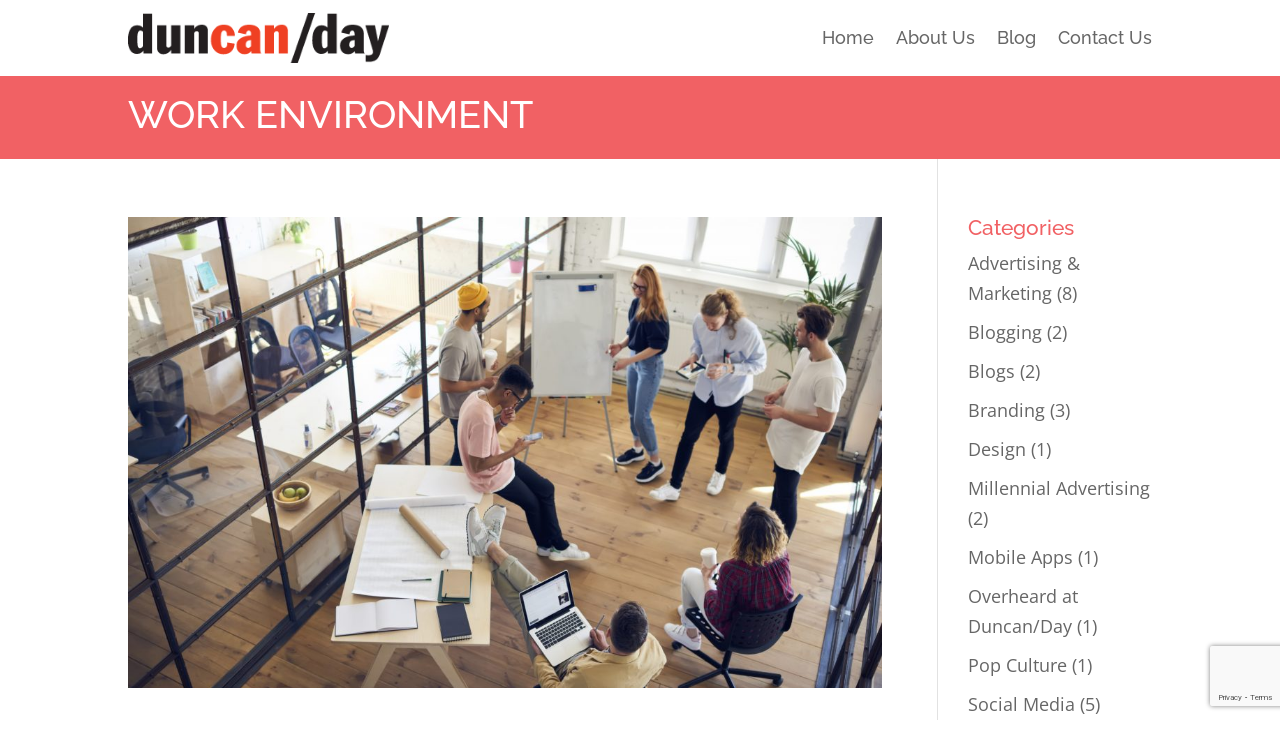

--- FILE ---
content_type: text/html; charset=utf-8
request_url: https://www.google.com/recaptcha/api2/anchor?ar=1&k=6LeIkc0ZAAAAAN966c3rWnFELXPB2H_arfLVWzcr&co=aHR0cHM6Ly93d3cuZHVuY2FuZGF5LmNvbTo0NDM.&hl=en&v=7gg7H51Q-naNfhmCP3_R47ho&size=invisible&anchor-ms=20000&execute-ms=15000&cb=gkr95krkvr1b
body_size: 48143
content:
<!DOCTYPE HTML><html dir="ltr" lang="en"><head><meta http-equiv="Content-Type" content="text/html; charset=UTF-8">
<meta http-equiv="X-UA-Compatible" content="IE=edge">
<title>reCAPTCHA</title>
<style type="text/css">
/* cyrillic-ext */
@font-face {
  font-family: 'Roboto';
  font-style: normal;
  font-weight: 400;
  font-stretch: 100%;
  src: url(//fonts.gstatic.com/s/roboto/v48/KFO7CnqEu92Fr1ME7kSn66aGLdTylUAMa3GUBHMdazTgWw.woff2) format('woff2');
  unicode-range: U+0460-052F, U+1C80-1C8A, U+20B4, U+2DE0-2DFF, U+A640-A69F, U+FE2E-FE2F;
}
/* cyrillic */
@font-face {
  font-family: 'Roboto';
  font-style: normal;
  font-weight: 400;
  font-stretch: 100%;
  src: url(//fonts.gstatic.com/s/roboto/v48/KFO7CnqEu92Fr1ME7kSn66aGLdTylUAMa3iUBHMdazTgWw.woff2) format('woff2');
  unicode-range: U+0301, U+0400-045F, U+0490-0491, U+04B0-04B1, U+2116;
}
/* greek-ext */
@font-face {
  font-family: 'Roboto';
  font-style: normal;
  font-weight: 400;
  font-stretch: 100%;
  src: url(//fonts.gstatic.com/s/roboto/v48/KFO7CnqEu92Fr1ME7kSn66aGLdTylUAMa3CUBHMdazTgWw.woff2) format('woff2');
  unicode-range: U+1F00-1FFF;
}
/* greek */
@font-face {
  font-family: 'Roboto';
  font-style: normal;
  font-weight: 400;
  font-stretch: 100%;
  src: url(//fonts.gstatic.com/s/roboto/v48/KFO7CnqEu92Fr1ME7kSn66aGLdTylUAMa3-UBHMdazTgWw.woff2) format('woff2');
  unicode-range: U+0370-0377, U+037A-037F, U+0384-038A, U+038C, U+038E-03A1, U+03A3-03FF;
}
/* math */
@font-face {
  font-family: 'Roboto';
  font-style: normal;
  font-weight: 400;
  font-stretch: 100%;
  src: url(//fonts.gstatic.com/s/roboto/v48/KFO7CnqEu92Fr1ME7kSn66aGLdTylUAMawCUBHMdazTgWw.woff2) format('woff2');
  unicode-range: U+0302-0303, U+0305, U+0307-0308, U+0310, U+0312, U+0315, U+031A, U+0326-0327, U+032C, U+032F-0330, U+0332-0333, U+0338, U+033A, U+0346, U+034D, U+0391-03A1, U+03A3-03A9, U+03B1-03C9, U+03D1, U+03D5-03D6, U+03F0-03F1, U+03F4-03F5, U+2016-2017, U+2034-2038, U+203C, U+2040, U+2043, U+2047, U+2050, U+2057, U+205F, U+2070-2071, U+2074-208E, U+2090-209C, U+20D0-20DC, U+20E1, U+20E5-20EF, U+2100-2112, U+2114-2115, U+2117-2121, U+2123-214F, U+2190, U+2192, U+2194-21AE, U+21B0-21E5, U+21F1-21F2, U+21F4-2211, U+2213-2214, U+2216-22FF, U+2308-230B, U+2310, U+2319, U+231C-2321, U+2336-237A, U+237C, U+2395, U+239B-23B7, U+23D0, U+23DC-23E1, U+2474-2475, U+25AF, U+25B3, U+25B7, U+25BD, U+25C1, U+25CA, U+25CC, U+25FB, U+266D-266F, U+27C0-27FF, U+2900-2AFF, U+2B0E-2B11, U+2B30-2B4C, U+2BFE, U+3030, U+FF5B, U+FF5D, U+1D400-1D7FF, U+1EE00-1EEFF;
}
/* symbols */
@font-face {
  font-family: 'Roboto';
  font-style: normal;
  font-weight: 400;
  font-stretch: 100%;
  src: url(//fonts.gstatic.com/s/roboto/v48/KFO7CnqEu92Fr1ME7kSn66aGLdTylUAMaxKUBHMdazTgWw.woff2) format('woff2');
  unicode-range: U+0001-000C, U+000E-001F, U+007F-009F, U+20DD-20E0, U+20E2-20E4, U+2150-218F, U+2190, U+2192, U+2194-2199, U+21AF, U+21E6-21F0, U+21F3, U+2218-2219, U+2299, U+22C4-22C6, U+2300-243F, U+2440-244A, U+2460-24FF, U+25A0-27BF, U+2800-28FF, U+2921-2922, U+2981, U+29BF, U+29EB, U+2B00-2BFF, U+4DC0-4DFF, U+FFF9-FFFB, U+10140-1018E, U+10190-1019C, U+101A0, U+101D0-101FD, U+102E0-102FB, U+10E60-10E7E, U+1D2C0-1D2D3, U+1D2E0-1D37F, U+1F000-1F0FF, U+1F100-1F1AD, U+1F1E6-1F1FF, U+1F30D-1F30F, U+1F315, U+1F31C, U+1F31E, U+1F320-1F32C, U+1F336, U+1F378, U+1F37D, U+1F382, U+1F393-1F39F, U+1F3A7-1F3A8, U+1F3AC-1F3AF, U+1F3C2, U+1F3C4-1F3C6, U+1F3CA-1F3CE, U+1F3D4-1F3E0, U+1F3ED, U+1F3F1-1F3F3, U+1F3F5-1F3F7, U+1F408, U+1F415, U+1F41F, U+1F426, U+1F43F, U+1F441-1F442, U+1F444, U+1F446-1F449, U+1F44C-1F44E, U+1F453, U+1F46A, U+1F47D, U+1F4A3, U+1F4B0, U+1F4B3, U+1F4B9, U+1F4BB, U+1F4BF, U+1F4C8-1F4CB, U+1F4D6, U+1F4DA, U+1F4DF, U+1F4E3-1F4E6, U+1F4EA-1F4ED, U+1F4F7, U+1F4F9-1F4FB, U+1F4FD-1F4FE, U+1F503, U+1F507-1F50B, U+1F50D, U+1F512-1F513, U+1F53E-1F54A, U+1F54F-1F5FA, U+1F610, U+1F650-1F67F, U+1F687, U+1F68D, U+1F691, U+1F694, U+1F698, U+1F6AD, U+1F6B2, U+1F6B9-1F6BA, U+1F6BC, U+1F6C6-1F6CF, U+1F6D3-1F6D7, U+1F6E0-1F6EA, U+1F6F0-1F6F3, U+1F6F7-1F6FC, U+1F700-1F7FF, U+1F800-1F80B, U+1F810-1F847, U+1F850-1F859, U+1F860-1F887, U+1F890-1F8AD, U+1F8B0-1F8BB, U+1F8C0-1F8C1, U+1F900-1F90B, U+1F93B, U+1F946, U+1F984, U+1F996, U+1F9E9, U+1FA00-1FA6F, U+1FA70-1FA7C, U+1FA80-1FA89, U+1FA8F-1FAC6, U+1FACE-1FADC, U+1FADF-1FAE9, U+1FAF0-1FAF8, U+1FB00-1FBFF;
}
/* vietnamese */
@font-face {
  font-family: 'Roboto';
  font-style: normal;
  font-weight: 400;
  font-stretch: 100%;
  src: url(//fonts.gstatic.com/s/roboto/v48/KFO7CnqEu92Fr1ME7kSn66aGLdTylUAMa3OUBHMdazTgWw.woff2) format('woff2');
  unicode-range: U+0102-0103, U+0110-0111, U+0128-0129, U+0168-0169, U+01A0-01A1, U+01AF-01B0, U+0300-0301, U+0303-0304, U+0308-0309, U+0323, U+0329, U+1EA0-1EF9, U+20AB;
}
/* latin-ext */
@font-face {
  font-family: 'Roboto';
  font-style: normal;
  font-weight: 400;
  font-stretch: 100%;
  src: url(//fonts.gstatic.com/s/roboto/v48/KFO7CnqEu92Fr1ME7kSn66aGLdTylUAMa3KUBHMdazTgWw.woff2) format('woff2');
  unicode-range: U+0100-02BA, U+02BD-02C5, U+02C7-02CC, U+02CE-02D7, U+02DD-02FF, U+0304, U+0308, U+0329, U+1D00-1DBF, U+1E00-1E9F, U+1EF2-1EFF, U+2020, U+20A0-20AB, U+20AD-20C0, U+2113, U+2C60-2C7F, U+A720-A7FF;
}
/* latin */
@font-face {
  font-family: 'Roboto';
  font-style: normal;
  font-weight: 400;
  font-stretch: 100%;
  src: url(//fonts.gstatic.com/s/roboto/v48/KFO7CnqEu92Fr1ME7kSn66aGLdTylUAMa3yUBHMdazQ.woff2) format('woff2');
  unicode-range: U+0000-00FF, U+0131, U+0152-0153, U+02BB-02BC, U+02C6, U+02DA, U+02DC, U+0304, U+0308, U+0329, U+2000-206F, U+20AC, U+2122, U+2191, U+2193, U+2212, U+2215, U+FEFF, U+FFFD;
}
/* cyrillic-ext */
@font-face {
  font-family: 'Roboto';
  font-style: normal;
  font-weight: 500;
  font-stretch: 100%;
  src: url(//fonts.gstatic.com/s/roboto/v48/KFO7CnqEu92Fr1ME7kSn66aGLdTylUAMa3GUBHMdazTgWw.woff2) format('woff2');
  unicode-range: U+0460-052F, U+1C80-1C8A, U+20B4, U+2DE0-2DFF, U+A640-A69F, U+FE2E-FE2F;
}
/* cyrillic */
@font-face {
  font-family: 'Roboto';
  font-style: normal;
  font-weight: 500;
  font-stretch: 100%;
  src: url(//fonts.gstatic.com/s/roboto/v48/KFO7CnqEu92Fr1ME7kSn66aGLdTylUAMa3iUBHMdazTgWw.woff2) format('woff2');
  unicode-range: U+0301, U+0400-045F, U+0490-0491, U+04B0-04B1, U+2116;
}
/* greek-ext */
@font-face {
  font-family: 'Roboto';
  font-style: normal;
  font-weight: 500;
  font-stretch: 100%;
  src: url(//fonts.gstatic.com/s/roboto/v48/KFO7CnqEu92Fr1ME7kSn66aGLdTylUAMa3CUBHMdazTgWw.woff2) format('woff2');
  unicode-range: U+1F00-1FFF;
}
/* greek */
@font-face {
  font-family: 'Roboto';
  font-style: normal;
  font-weight: 500;
  font-stretch: 100%;
  src: url(//fonts.gstatic.com/s/roboto/v48/KFO7CnqEu92Fr1ME7kSn66aGLdTylUAMa3-UBHMdazTgWw.woff2) format('woff2');
  unicode-range: U+0370-0377, U+037A-037F, U+0384-038A, U+038C, U+038E-03A1, U+03A3-03FF;
}
/* math */
@font-face {
  font-family: 'Roboto';
  font-style: normal;
  font-weight: 500;
  font-stretch: 100%;
  src: url(//fonts.gstatic.com/s/roboto/v48/KFO7CnqEu92Fr1ME7kSn66aGLdTylUAMawCUBHMdazTgWw.woff2) format('woff2');
  unicode-range: U+0302-0303, U+0305, U+0307-0308, U+0310, U+0312, U+0315, U+031A, U+0326-0327, U+032C, U+032F-0330, U+0332-0333, U+0338, U+033A, U+0346, U+034D, U+0391-03A1, U+03A3-03A9, U+03B1-03C9, U+03D1, U+03D5-03D6, U+03F0-03F1, U+03F4-03F5, U+2016-2017, U+2034-2038, U+203C, U+2040, U+2043, U+2047, U+2050, U+2057, U+205F, U+2070-2071, U+2074-208E, U+2090-209C, U+20D0-20DC, U+20E1, U+20E5-20EF, U+2100-2112, U+2114-2115, U+2117-2121, U+2123-214F, U+2190, U+2192, U+2194-21AE, U+21B0-21E5, U+21F1-21F2, U+21F4-2211, U+2213-2214, U+2216-22FF, U+2308-230B, U+2310, U+2319, U+231C-2321, U+2336-237A, U+237C, U+2395, U+239B-23B7, U+23D0, U+23DC-23E1, U+2474-2475, U+25AF, U+25B3, U+25B7, U+25BD, U+25C1, U+25CA, U+25CC, U+25FB, U+266D-266F, U+27C0-27FF, U+2900-2AFF, U+2B0E-2B11, U+2B30-2B4C, U+2BFE, U+3030, U+FF5B, U+FF5D, U+1D400-1D7FF, U+1EE00-1EEFF;
}
/* symbols */
@font-face {
  font-family: 'Roboto';
  font-style: normal;
  font-weight: 500;
  font-stretch: 100%;
  src: url(//fonts.gstatic.com/s/roboto/v48/KFO7CnqEu92Fr1ME7kSn66aGLdTylUAMaxKUBHMdazTgWw.woff2) format('woff2');
  unicode-range: U+0001-000C, U+000E-001F, U+007F-009F, U+20DD-20E0, U+20E2-20E4, U+2150-218F, U+2190, U+2192, U+2194-2199, U+21AF, U+21E6-21F0, U+21F3, U+2218-2219, U+2299, U+22C4-22C6, U+2300-243F, U+2440-244A, U+2460-24FF, U+25A0-27BF, U+2800-28FF, U+2921-2922, U+2981, U+29BF, U+29EB, U+2B00-2BFF, U+4DC0-4DFF, U+FFF9-FFFB, U+10140-1018E, U+10190-1019C, U+101A0, U+101D0-101FD, U+102E0-102FB, U+10E60-10E7E, U+1D2C0-1D2D3, U+1D2E0-1D37F, U+1F000-1F0FF, U+1F100-1F1AD, U+1F1E6-1F1FF, U+1F30D-1F30F, U+1F315, U+1F31C, U+1F31E, U+1F320-1F32C, U+1F336, U+1F378, U+1F37D, U+1F382, U+1F393-1F39F, U+1F3A7-1F3A8, U+1F3AC-1F3AF, U+1F3C2, U+1F3C4-1F3C6, U+1F3CA-1F3CE, U+1F3D4-1F3E0, U+1F3ED, U+1F3F1-1F3F3, U+1F3F5-1F3F7, U+1F408, U+1F415, U+1F41F, U+1F426, U+1F43F, U+1F441-1F442, U+1F444, U+1F446-1F449, U+1F44C-1F44E, U+1F453, U+1F46A, U+1F47D, U+1F4A3, U+1F4B0, U+1F4B3, U+1F4B9, U+1F4BB, U+1F4BF, U+1F4C8-1F4CB, U+1F4D6, U+1F4DA, U+1F4DF, U+1F4E3-1F4E6, U+1F4EA-1F4ED, U+1F4F7, U+1F4F9-1F4FB, U+1F4FD-1F4FE, U+1F503, U+1F507-1F50B, U+1F50D, U+1F512-1F513, U+1F53E-1F54A, U+1F54F-1F5FA, U+1F610, U+1F650-1F67F, U+1F687, U+1F68D, U+1F691, U+1F694, U+1F698, U+1F6AD, U+1F6B2, U+1F6B9-1F6BA, U+1F6BC, U+1F6C6-1F6CF, U+1F6D3-1F6D7, U+1F6E0-1F6EA, U+1F6F0-1F6F3, U+1F6F7-1F6FC, U+1F700-1F7FF, U+1F800-1F80B, U+1F810-1F847, U+1F850-1F859, U+1F860-1F887, U+1F890-1F8AD, U+1F8B0-1F8BB, U+1F8C0-1F8C1, U+1F900-1F90B, U+1F93B, U+1F946, U+1F984, U+1F996, U+1F9E9, U+1FA00-1FA6F, U+1FA70-1FA7C, U+1FA80-1FA89, U+1FA8F-1FAC6, U+1FACE-1FADC, U+1FADF-1FAE9, U+1FAF0-1FAF8, U+1FB00-1FBFF;
}
/* vietnamese */
@font-face {
  font-family: 'Roboto';
  font-style: normal;
  font-weight: 500;
  font-stretch: 100%;
  src: url(//fonts.gstatic.com/s/roboto/v48/KFO7CnqEu92Fr1ME7kSn66aGLdTylUAMa3OUBHMdazTgWw.woff2) format('woff2');
  unicode-range: U+0102-0103, U+0110-0111, U+0128-0129, U+0168-0169, U+01A0-01A1, U+01AF-01B0, U+0300-0301, U+0303-0304, U+0308-0309, U+0323, U+0329, U+1EA0-1EF9, U+20AB;
}
/* latin-ext */
@font-face {
  font-family: 'Roboto';
  font-style: normal;
  font-weight: 500;
  font-stretch: 100%;
  src: url(//fonts.gstatic.com/s/roboto/v48/KFO7CnqEu92Fr1ME7kSn66aGLdTylUAMa3KUBHMdazTgWw.woff2) format('woff2');
  unicode-range: U+0100-02BA, U+02BD-02C5, U+02C7-02CC, U+02CE-02D7, U+02DD-02FF, U+0304, U+0308, U+0329, U+1D00-1DBF, U+1E00-1E9F, U+1EF2-1EFF, U+2020, U+20A0-20AB, U+20AD-20C0, U+2113, U+2C60-2C7F, U+A720-A7FF;
}
/* latin */
@font-face {
  font-family: 'Roboto';
  font-style: normal;
  font-weight: 500;
  font-stretch: 100%;
  src: url(//fonts.gstatic.com/s/roboto/v48/KFO7CnqEu92Fr1ME7kSn66aGLdTylUAMa3yUBHMdazQ.woff2) format('woff2');
  unicode-range: U+0000-00FF, U+0131, U+0152-0153, U+02BB-02BC, U+02C6, U+02DA, U+02DC, U+0304, U+0308, U+0329, U+2000-206F, U+20AC, U+2122, U+2191, U+2193, U+2212, U+2215, U+FEFF, U+FFFD;
}
/* cyrillic-ext */
@font-face {
  font-family: 'Roboto';
  font-style: normal;
  font-weight: 900;
  font-stretch: 100%;
  src: url(//fonts.gstatic.com/s/roboto/v48/KFO7CnqEu92Fr1ME7kSn66aGLdTylUAMa3GUBHMdazTgWw.woff2) format('woff2');
  unicode-range: U+0460-052F, U+1C80-1C8A, U+20B4, U+2DE0-2DFF, U+A640-A69F, U+FE2E-FE2F;
}
/* cyrillic */
@font-face {
  font-family: 'Roboto';
  font-style: normal;
  font-weight: 900;
  font-stretch: 100%;
  src: url(//fonts.gstatic.com/s/roboto/v48/KFO7CnqEu92Fr1ME7kSn66aGLdTylUAMa3iUBHMdazTgWw.woff2) format('woff2');
  unicode-range: U+0301, U+0400-045F, U+0490-0491, U+04B0-04B1, U+2116;
}
/* greek-ext */
@font-face {
  font-family: 'Roboto';
  font-style: normal;
  font-weight: 900;
  font-stretch: 100%;
  src: url(//fonts.gstatic.com/s/roboto/v48/KFO7CnqEu92Fr1ME7kSn66aGLdTylUAMa3CUBHMdazTgWw.woff2) format('woff2');
  unicode-range: U+1F00-1FFF;
}
/* greek */
@font-face {
  font-family: 'Roboto';
  font-style: normal;
  font-weight: 900;
  font-stretch: 100%;
  src: url(//fonts.gstatic.com/s/roboto/v48/KFO7CnqEu92Fr1ME7kSn66aGLdTylUAMa3-UBHMdazTgWw.woff2) format('woff2');
  unicode-range: U+0370-0377, U+037A-037F, U+0384-038A, U+038C, U+038E-03A1, U+03A3-03FF;
}
/* math */
@font-face {
  font-family: 'Roboto';
  font-style: normal;
  font-weight: 900;
  font-stretch: 100%;
  src: url(//fonts.gstatic.com/s/roboto/v48/KFO7CnqEu92Fr1ME7kSn66aGLdTylUAMawCUBHMdazTgWw.woff2) format('woff2');
  unicode-range: U+0302-0303, U+0305, U+0307-0308, U+0310, U+0312, U+0315, U+031A, U+0326-0327, U+032C, U+032F-0330, U+0332-0333, U+0338, U+033A, U+0346, U+034D, U+0391-03A1, U+03A3-03A9, U+03B1-03C9, U+03D1, U+03D5-03D6, U+03F0-03F1, U+03F4-03F5, U+2016-2017, U+2034-2038, U+203C, U+2040, U+2043, U+2047, U+2050, U+2057, U+205F, U+2070-2071, U+2074-208E, U+2090-209C, U+20D0-20DC, U+20E1, U+20E5-20EF, U+2100-2112, U+2114-2115, U+2117-2121, U+2123-214F, U+2190, U+2192, U+2194-21AE, U+21B0-21E5, U+21F1-21F2, U+21F4-2211, U+2213-2214, U+2216-22FF, U+2308-230B, U+2310, U+2319, U+231C-2321, U+2336-237A, U+237C, U+2395, U+239B-23B7, U+23D0, U+23DC-23E1, U+2474-2475, U+25AF, U+25B3, U+25B7, U+25BD, U+25C1, U+25CA, U+25CC, U+25FB, U+266D-266F, U+27C0-27FF, U+2900-2AFF, U+2B0E-2B11, U+2B30-2B4C, U+2BFE, U+3030, U+FF5B, U+FF5D, U+1D400-1D7FF, U+1EE00-1EEFF;
}
/* symbols */
@font-face {
  font-family: 'Roboto';
  font-style: normal;
  font-weight: 900;
  font-stretch: 100%;
  src: url(//fonts.gstatic.com/s/roboto/v48/KFO7CnqEu92Fr1ME7kSn66aGLdTylUAMaxKUBHMdazTgWw.woff2) format('woff2');
  unicode-range: U+0001-000C, U+000E-001F, U+007F-009F, U+20DD-20E0, U+20E2-20E4, U+2150-218F, U+2190, U+2192, U+2194-2199, U+21AF, U+21E6-21F0, U+21F3, U+2218-2219, U+2299, U+22C4-22C6, U+2300-243F, U+2440-244A, U+2460-24FF, U+25A0-27BF, U+2800-28FF, U+2921-2922, U+2981, U+29BF, U+29EB, U+2B00-2BFF, U+4DC0-4DFF, U+FFF9-FFFB, U+10140-1018E, U+10190-1019C, U+101A0, U+101D0-101FD, U+102E0-102FB, U+10E60-10E7E, U+1D2C0-1D2D3, U+1D2E0-1D37F, U+1F000-1F0FF, U+1F100-1F1AD, U+1F1E6-1F1FF, U+1F30D-1F30F, U+1F315, U+1F31C, U+1F31E, U+1F320-1F32C, U+1F336, U+1F378, U+1F37D, U+1F382, U+1F393-1F39F, U+1F3A7-1F3A8, U+1F3AC-1F3AF, U+1F3C2, U+1F3C4-1F3C6, U+1F3CA-1F3CE, U+1F3D4-1F3E0, U+1F3ED, U+1F3F1-1F3F3, U+1F3F5-1F3F7, U+1F408, U+1F415, U+1F41F, U+1F426, U+1F43F, U+1F441-1F442, U+1F444, U+1F446-1F449, U+1F44C-1F44E, U+1F453, U+1F46A, U+1F47D, U+1F4A3, U+1F4B0, U+1F4B3, U+1F4B9, U+1F4BB, U+1F4BF, U+1F4C8-1F4CB, U+1F4D6, U+1F4DA, U+1F4DF, U+1F4E3-1F4E6, U+1F4EA-1F4ED, U+1F4F7, U+1F4F9-1F4FB, U+1F4FD-1F4FE, U+1F503, U+1F507-1F50B, U+1F50D, U+1F512-1F513, U+1F53E-1F54A, U+1F54F-1F5FA, U+1F610, U+1F650-1F67F, U+1F687, U+1F68D, U+1F691, U+1F694, U+1F698, U+1F6AD, U+1F6B2, U+1F6B9-1F6BA, U+1F6BC, U+1F6C6-1F6CF, U+1F6D3-1F6D7, U+1F6E0-1F6EA, U+1F6F0-1F6F3, U+1F6F7-1F6FC, U+1F700-1F7FF, U+1F800-1F80B, U+1F810-1F847, U+1F850-1F859, U+1F860-1F887, U+1F890-1F8AD, U+1F8B0-1F8BB, U+1F8C0-1F8C1, U+1F900-1F90B, U+1F93B, U+1F946, U+1F984, U+1F996, U+1F9E9, U+1FA00-1FA6F, U+1FA70-1FA7C, U+1FA80-1FA89, U+1FA8F-1FAC6, U+1FACE-1FADC, U+1FADF-1FAE9, U+1FAF0-1FAF8, U+1FB00-1FBFF;
}
/* vietnamese */
@font-face {
  font-family: 'Roboto';
  font-style: normal;
  font-weight: 900;
  font-stretch: 100%;
  src: url(//fonts.gstatic.com/s/roboto/v48/KFO7CnqEu92Fr1ME7kSn66aGLdTylUAMa3OUBHMdazTgWw.woff2) format('woff2');
  unicode-range: U+0102-0103, U+0110-0111, U+0128-0129, U+0168-0169, U+01A0-01A1, U+01AF-01B0, U+0300-0301, U+0303-0304, U+0308-0309, U+0323, U+0329, U+1EA0-1EF9, U+20AB;
}
/* latin-ext */
@font-face {
  font-family: 'Roboto';
  font-style: normal;
  font-weight: 900;
  font-stretch: 100%;
  src: url(//fonts.gstatic.com/s/roboto/v48/KFO7CnqEu92Fr1ME7kSn66aGLdTylUAMa3KUBHMdazTgWw.woff2) format('woff2');
  unicode-range: U+0100-02BA, U+02BD-02C5, U+02C7-02CC, U+02CE-02D7, U+02DD-02FF, U+0304, U+0308, U+0329, U+1D00-1DBF, U+1E00-1E9F, U+1EF2-1EFF, U+2020, U+20A0-20AB, U+20AD-20C0, U+2113, U+2C60-2C7F, U+A720-A7FF;
}
/* latin */
@font-face {
  font-family: 'Roboto';
  font-style: normal;
  font-weight: 900;
  font-stretch: 100%;
  src: url(//fonts.gstatic.com/s/roboto/v48/KFO7CnqEu92Fr1ME7kSn66aGLdTylUAMa3yUBHMdazQ.woff2) format('woff2');
  unicode-range: U+0000-00FF, U+0131, U+0152-0153, U+02BB-02BC, U+02C6, U+02DA, U+02DC, U+0304, U+0308, U+0329, U+2000-206F, U+20AC, U+2122, U+2191, U+2193, U+2212, U+2215, U+FEFF, U+FFFD;
}

</style>
<link rel="stylesheet" type="text/css" href="https://www.gstatic.com/recaptcha/releases/7gg7H51Q-naNfhmCP3_R47ho/styles__ltr.css">
<script nonce="GOhUSt57dYkVuBwUtsnZyQ" type="text/javascript">window['__recaptcha_api'] = 'https://www.google.com/recaptcha/api2/';</script>
<script type="text/javascript" src="https://www.gstatic.com/recaptcha/releases/7gg7H51Q-naNfhmCP3_R47ho/recaptcha__en.js" nonce="GOhUSt57dYkVuBwUtsnZyQ">
      
    </script></head>
<body><div id="rc-anchor-alert" class="rc-anchor-alert"></div>
<input type="hidden" id="recaptcha-token" value="[base64]">
<script type="text/javascript" nonce="GOhUSt57dYkVuBwUtsnZyQ">
      recaptcha.anchor.Main.init("[\x22ainput\x22,[\x22bgdata\x22,\x22\x22,\[base64]/[base64]/[base64]/[base64]/[base64]/[base64]/[base64]/[base64]/[base64]/[base64]\\u003d\x22,\[base64]\x22,\x22wpoUeMKKM0deNsOPPsKIVMKkwrxZwpxafcODDktFwoXCmcOjwp/DojhZS33CmxBpOsKJY3nCj1fDu37CuMK8WMOWw4/CjcO2d8O/e0vCosOWwrRew5QIaMODwq/DuDXCicKNcAFfwrQBwr3CrAzDrijCnxsfwrNoAw/[base64]/CoQRseAnDqHBkwrNwwofDr08Mw5QUHcKxTl4JD8OXw4Q8wohMWileGMO/[base64]/Dt8KoL8KnAhtaKlrDm3kIwqHCoMK0w57CusO+wrTDiTnCnGLDvGDDkTfDhsKORMKSwpgSwq5pUHFrwqDChHFfw6gcBEZsw4RVG8KFHwrCv15BwqM0asK0A8KywrQ8w6HDv8O4SMOOMcOQPGkqw7/DgMKpWVVKXcKAwqELwo/DvyDDiFXDocKSwqwAZBcod2o5wrFIw4Iow41Jw6JcE0sSMWHCvRszwqdzwpdjw4XCv8OHw6TDsBDCu8KwKwbDmDjDo8K5wppowrYSXzLCtcK7BAxwT1xuKC7Dm05Ow6nDkcOXH8OgScK0Swwxw4scwp/DucOcwr1yDsOBwplcZcONw6Egw5cALRsnw57ChcO8wq3CtMKRRMOvw5kxwrPDusO+wpBbwpwVwpfDgU4dYiLDkMKUU8K1w5tNdcOTSsK7WyPDmsOkFXU+wovCrsK9ecKtMk/Dnx/[base64]/DowTCt11MNcOUwr1BTsKWFH3CkE1Lwq/CjsKawr7DmsOrw5zDtxXDjgTCqsKYwq0fwpTCrsODZHpmRcKow7vDp1/DvQPCkjvCn8KWDjlOOkRddHtyw4o5w5h5wozCrcKKwqNxw7TDrUTCpVfDkHIOVcKpIj95PcKiKsOowrXDtsKQWVhfw7nCuMOIwpZrwq3DtMKSeVDDiMOURS/DuksHw7YjdMKlZlZuw7g9wr8lwrDDtxPCuAVtw5HDhMK+w4tEesKawonCnMK6wo7Du3/CjyFMFzfCm8O5QCkLwr0fwrNfw6nDgStmOcOTblQZNlnCmsOWwrjDtl0TwpcgNFg5Njpmw6hZCDM+w4dXw60kWBxPwpfDn8Kjw63Co8KewoVwJcOtwqTCm8KBARPDq0HCp8OKBsO5V8OKw7PDqcKLVRlBTn/Cm3ICKcO6a8K+eH07fFoSwrhcwpbCkcKwTXwtVcK1wqjDncOiDsOdwp/[base64]/DulfDhhY5w5lZMcKLf8K/[base64]/DmCrCln0VYm9sw7zCgEBhH8Oywpciwq/DjQUow4jCgw5QasOgXcKQRsOGCcOcSUfDrCFkw4jCmDzDoSRqXMOPw7gJwonDgMOSV8OONkXDsMOzTMObfcK8w7fDisKpNxxTQMOqw6XCkVXCuV80wrwfS8KUwoPCh8OzGQ5db8Olw5/CrVYWQsOyw6/CnXfCq8OGw4hUUkNpwoXDllnCrMOFw5wmwqrCpsOhwo/DgmwFIE3CnMKLI8KfwpbCscK6wrY2w5DCo8K3P2zDh8KbeRzCucKAdSzCqQzCg8OEdDXCsCPDo8K4w4NkD8OEQcKDccKrAxvDtMOXScO4A8OSRsKiwqjDjMKiQzZuw4bCk8KZEkjCrMKbCMKkI8OQwoZPwq1aWcKyw6PDqsK3YMObAy7CnlzCm8OuwrYGw55xw5lqwp/Cj1DDrVvCiDjCpivDncOTVsOcwrzCpMOuw77Du8Oew6/DiF8ZNsOeVVrDnCspw5DCnkl3w51yJEnCuRXCvy7Cp8OYJsOJBcObAsOlaBp9Hlgdwo9XHcK2w47CoicOw5Y/w4HDhcKOTsKEw54Tw5PDtRPDiCwyVDDDk1TDtioBw6g5w6NGVDjCiMOSw7zDk8OJw5UwwqvDoMOqw59XwoQNY8O5bcOeL8KgZsOaw6LCo8Ouw7vDh8KPBGotLG9Uwr/Dq8OuIUTCiR5LMsOSA8OVw4TCjMK1GsObesK2w5bDv8OBwprDlsOLJj9sw6VJwpMrNcOVWcODYsOUw4BnOsKoI0rCklHDk8Kcwo1XY1bCrmPDicK+b8OVZsOwO8OOw553DMKHRCkbZSvDm2TDksOfw59/DUHDjwdscApaSDcxAMO4w6DCl8OaTMONcWhuIm3DscKwcsKqAMOfwqBYesKvwqJNIcO9wr8yHVgtFC9ZUWprWcOcDlbCsFrDsQsUwr0Fwp/CjcKuEUwpw6l9ZcK0w7nCvMKZw67Dk8OUw7TDncO9A8OywqM9wqDCqU3DjcKbRsO+ZMOPXyvDsk15w5sRLsO7wrXComlMwqdcbMKGFATDl8OFw4ZrwoHCoGAiw47Cq0Ziw6LDnj0Hwqk4w6V8CHzClMOuDsOcw5MIwo/[base64]/Cn8OOPHBKJz/[base64]/Ct8ONwp4Tw4PDgC1pDFdEwq0VYMO7XMOkNMOBwqQmSRXDumzDhhPDmMKjEWvDsMKRwo3CsDo4w6fCvsOrBzPCmXZXH8KdZgHDuUMYAk1oJcO9OkY4QhXCk0jDqxXDoMKDw6LDl8OBZ8OGBEPDrsK0f2loHcK/w7hcAl/[base64]/[base64]/CsgvDn8KiezvDnzROAxXDvMKSXCkjRwbDv8OCUBRlTsOlw6t5AsOaw5jCpTrDsUFSw5VyJ0dKw4QzBX3Cq1bCmizDhsOpw4nCgQUbDnTCg3w9w6vCtcK8Yz0JNF/[base64]/[base64]/[base64]/[base64]/DmcKFfMKlFE1IwpHDk8O5w6PDlsOrw6rDvsKzwqvDnsKbwoHDi3bDiUokw74xwpzCkW/Cv8OvD2c5EgQqw7sXCnZ4w5ACIcOwM2xWUwzCmMKew7vDpcKGwqRrwrdvwoN5ImrDoFDCi8KqWhFKwoJpf8OHWcKowqo1TMKawowIw79aGGBtw6x+w6IwdcKFCknCiBvCtA99w5PDssKZwqPCosKmw7LDkgbCl0nDmcKfaMK+w4TCm8KUQ8K/[base64]/[base64]/Cn8ODD8OpwqHCtmdbwp3CjMOvw7lLDT5FwojDqcKWaSZAH1rDqMKdw43Drw55bsOswovDm8OOwo7Ch8K8bj7DjW7DlMO3MsOuwrt7eVZ5ZCHDpxl3wovDlSlccsK2w4/CnMKPd3xBwponwpzCpyPDp3BZwqcXQMOfKRBnw4jCil3CnRZjfH7CvytfUcKgEMOUwoXDvWsowrhSacOow7bDpcKRLsKbw5bDgsKHw59LwqYjY8Ouwo/CpMKCXS07ecOifsOGYMOYwrxoc09zwq82w7wwfQYDLirDrxhsD8KeT3oJYR8Mw5FaFcKQw47Ch8OgMRgMw5tGJcK6RMOZwrEicFDCnndpfcKeUgjDnsKJOMOOwpBbA8K2w63DgjICw5M8w79ESsKjJRTCgMO9RMO+wr/[base64]/wrA5QlN6w5c8w5zCvMKDCcKxL3MfVnvDgcK7SMO0XcOHbFkuAkLDhcK8UMKrw7TDuC/DiFNQYFLDkhoRf1wgw5TDjx/DoBzDi3HChMOhwpnDtMOvBMOyAcO8woZmb2lCcMKyw4rCp8OkRsOdcEshOcKMw4Ztw7rCsWRiwpjCqMOMwpwFw6hlw4HCjgDDum7DgU7CrMK5QcKoVQ9OwpbDhHfDsgt0X0vCnn/CpMOvwrvCqcO/X2UmwqjDl8K2c2/[base64]/[base64]/wqjCr8Oow6k+w5/[base64]/DpMKkw4TDlMKSw6fCjMKSSsO3wprDnAcDMMK4QcK/w71cw6zDvsOGUG3Dh8OMNCDCmsOrXMOuICx9wqfCjCTDqkbDtcKBw5nDrMK/fkB3BcOsw4B+Gldqw5/CtCMdYMOJw7HDusKRRlDDozM+YhXCt13DtMK/wqjDrAbCisKMwrTCgUnCsWHDt1EwHMOxHDtjL2HDrXwHS0xfwobCucOVH0RldCTDscOcwqoBOgYWcDzCssO5wqPDpsK6w5vCtQDCpsOOw4nCjFF2wpnDv8OdwpXCtMOSeFbDrsKhwqpkw4kGwpzDksObw552w6hvEiJHEcO0AS/DtQbChcODUcOGb8K2w5XDqcK4LcOow7cYBcOoS1nCriIzw7QPcsOddsKnXXIfw4YqNsKlEWjDhcKIBw/CgMKNJMOXbkbCh3JLHBjCvxvCn3tfKMO9fGRzw57DkBLDrcK7wpMdwrhNwrDDn8OIw6hqYEzDusOswoLDtUHDssK1VcOYw77CjlrCskbCiMOEw7DDuz9qPcO+KDnCjRnDqsORw7jCpxIkVRLChHPDkMO/DMOww4jCrDzChFbDhgF3w7LCisKrXlbCvGA8PE7Cm8OvEsOvVUfDgQLDisKdcMKDBMO8w7DDv0Fsw6bCtsKvNwciw53DoCLDg3ZNwotMwqzDn01NJA7ChAfChiQWBHvDmSHDlFLCkAvDsRYUMwNAI2bDqQdWNzhlwqBiTsKaUQgXUkvCqUhgwrF/WMO7acOYG3gwS8O2wpnCskI2c8KdTsKLNsOKw4I4w7hew7nCg35bwoJkwpbDpDLCosOIVV/CqwNAw5HCvcOawphrw415wq1OF8K4wrNnw6fDkiXDt1AjbTFnwrXDicKGa8O6bsO/Q8OVw7TCiyPCt2rCusKpIVcCAwjDoU9Pa8OwKw8TD8KXHMOxckc5RVQPUsK6w74Hw612w7nDrcKoP8OhwrtOw4DDhWlHw6dce8K5wq43R3sxwoEuYcO6wrxzFsKUw7/Dk8Ozw7wnwoM6wpxmcUsaEMO1wpM/[base64]/[base64]/Cl8OTZMKIY8KHAsO1w6/DpRvCij3CkF1bSA9OQ8KUZBXCkgLDqnnDtcO+C8OyAMOywpoSeErCpcOCwpvDhcK+LsOowrMPwozCgBvCn1kBBi1iwp7DlMO3w4vCmcK9woAww7RUM8KyRWrCrsKQwrkyw7fDjHbCgVM/[base64]/[base64]/DoyMkEsOHw7bCqcODS8OBwrTCrhPDqU8me8OQMH1RYsONe8KUwrpYw6ItwrLDgcKFw4LCsV4Kw67CpAlvZsOuwo4oLcKBLGB3QcOXw4fDjsOrw53DpVvCnMKYwr/DlWbCv2vDkhfDs8KOAkzCuCrCgS3CrS5hwr9lwocywr7DjzYowqzCsV17wqnDpwjCr3LClAbDlMOAw4Jxw4TDncKVCQrCginDrwkbUWHDqsKAw6vCnMOUBcOew4cpwrDDrwYFw6fDoHdxasKtw4fCpsK+R8OHwqY8w5/DiMOtScOGwoDDvTTDhMOaO0AdEk9gwpjCrSbCgcKpwqJUw7vCicKtwpPCmsK4w5F0JX0cwp4Nw6F7XV5XSsKGDwvChRtzD8KBwrUXw7ZwwoPCki7Ci8KRMXfDpMKLwoZGw6t0DsOrwq/CiXlwDcKdwq1ZX0/CpBNww7jDnzjDpsKpLMKlLMKkNsOuw6kAwoPCl8KqCMOLwpTCrsOjUX87wrJ/wrvCg8OxRcOowqlNwofDmsKpw6QJA33CnMKhUcOJOcOyQlhbwqFVdkIDwrPDlcKDwoZkYMKIIMOXbsKJwoLDpHjCtRphw7rDnsOjw4nDlw/[base64]/Cnz7DsUHCm8KUw5rDvQnCi8KzwqPDrcKVKmgzw4ZBw7RqQcOfYwzDpMKsXArDrsO1C0vCnD7DgMKLHMO4SAYHwpjCmnU0w5AqwrwQwofCmBfDm8K+OMKKw6srUBs/[base64]/UcOjGMOow48bSMKeCBk5wrnCmMKAwrlUw4zDoMK3B0XCkG7CsnIyK8KUwroIwqvCtUs1S2RuDGchw51YJUNiOsOxI3UxEmLCksKSIcKRwr3Dq8Ocw5DDmz8JHcKzwrHDqTh/JMO+w71eOnXCjyNpZV4Xw6jDlsOuwrrDgE/DsQ5cI8KHWHMQwoDCqXB2wrXDtjjChGxzwojCmHAbATnCpkJwwqXCl33CicO7w5sSFMK2w5NhByjCujfCpxkEJcK+woltVcOdN0sNEC8lKSzCvDEZGMKtTsKqwr83dUwgwrcUwrTCl0FbIMOIecKHRhHDiHJsRsO4wojCgcK/EsKIw7FFw53DvDtNEH0POcO6Fl3Cv8OVw7QECMO/wrk6VHgiw5jDhsOqwr/DgcKJHsK1w6IiUcKEwrnDtBfCusKLHMKfw4Adw63DoxAeRTbCocKaEERNHsOdAiBvIxHDvyTDlsOew5/DixkcIQ08NyXCmMO6Y8K1QhISwpUSBMKYw7FzNMO/RMOlw4dEMkFXwr7DnsOqZDnDl8Kyw7N+wpfDoMKtw7rCoBvCo8OKw7FndsK3GUXCs8OnwpjDlTpyX8KUw4pfw4TDqhdMwonDlcKmw4vDm8O2w6szw63CocOuwqJEAR97LEoPbgzCjgJBA2cqRCsCwpgUw5hiWsKNw5oCYSHCocKDB8KFwro7wpokw4/CmMKdRgBMKEjDtko9woDDk1wIw5zDgMOyUcKxNUTDgMOXZWzDqks1cl7DjMOGwqshYsKow5gLw5www6w3w6XCvsKEUMOtw6BYw4YHGcOYPsKqw4zDmMKFNmt8w7bCjFQrUEAlS8KRYCJWwrjDrF7DgzNhT8OQccK/cGTCiEvDjsKHw5bCg8O8w7gNLEfCnBp5wpg5cxEUHsKWT2lVImrCujJhdm9Zf354eFMFKjTDqh0OXcKcw65Jw4nCgMOwFcOfw6UTw6BeL3bCisKDwrlpMzTClAFEwprDt8KEJcOGwqh1IsONwr3DucOpwrnDsT7Cn8Khw54LMyLDqMKIN8KSBcKgPjhrGkB/G2XDucKGw4HCik3DiMK9wr8wQsOJwpwbSMOxW8KbFcKiLA/DgTDCqMOvJ23DiMK+B0s6VcK6dhZFacOTHjjCvsKaw4oTw5jCl8K+wrg4wq4hw5LDvXPDkTvCscKMPcO0Lg7CtsKTL2/CrMKpDsOpw60xw7FKZGxfw457PSHCncOlwonDq11Bw7FrRsK4YMO1EcKkw4wdVwMuw7vDkcOXXsKmw6/ClsKEUUl6PMK9w73Dp8OIw4LCisK2TGTCicO0wqzCnkHDqHTDmU83C33Dn8OOwpJaNsK6w7JDLMODXsOVw5Q3UjDClAXCiVrCl2TDlMO5KAnDgB0kw7/[base64]/w6UtwqfDuDAdQVbDs1xkNBZAw79HLxIvwpFtQALDqcKmHR5nFE0xw5nCnB1KIMKRw4wNw5bCmMOJDExLw5zDi31Rw4QhBHbCilYoFsOQw4tlw4bCr8OVSMOODCfCo1ltwrXCvsKrM0QNw4PCpTUCwo7CjAXDocKYwqRKP8KTwoYbScOOIErDqztmw4AQw4YVwqvClD/DksK2BVbDhTbCmDHDmDDCiXFbwqEZBVbCvnvCuVoWdsKPw6fDq8KkBgLDuRdbw7rDj8Ovwq5dLFLDgMKpSsKufMOiwrBHERPCtsKrYR/Dv8KyX1tdfMO0w7HCnjPCt8KUw4vCvAHCoxREw73Dn8KMQMK0w6bCpsKsw5nCkEHCiS5ZJsOQOWDCi0bDuXIBKcKCLj8Yw41hPA5/FsOwworCvcKFX8K1w6zDs0U/[base64]/CgnfCnUFyUxUmw7fCt8KLwrzCsV/DlsONwqImIcK/w4jDhFbCrMOMMsKhw7oJEMKtwprDlWvDkh/[base64]/Dr25basOQwqIVw4ZyKMOtWMK0wo7DpMKWTVPCmzzCvXDDm8OeLcKKwoIRGHnCtUHCnMKIwqjCrMKuwrvCg1rCrcKRw57Dq8OIw7XCl8O6BMOUZkI5ayXDr8Ozwp/CryFAQhRTGcOZfwU7wrHChQTDscO0wr3Dg8O5w5bDoRvDsiEAw43CjwTDgWgtw7PCosKld8KKw7/DlMOow50YwqZzw4vCjX8Lw6Fnw6NBU8KOwrrDjcOCOMKjwpDClh/CksKjwozCpsKidHDDs8Omw4cbw5Afw5oPw6M3w63Dh1bCn8K1w6LDgMKSw4DDkcObw7Bowr/[base64]/DvGo/wq9Mw6jCrU3DqT1ow4LDnxUxAVszBHJuVMKwwq0Mw58iXcOxwol9wqpuRynDgMKNw5tBw7paA8Omw7/DhSApwpTDunHDqj1IJk8Kw7kwfsKIKsKDw7FTw5kpL8Kgw5LCrDnCjizDt8OKw4HCpMK7TQrDkSfCsiN8wogdw7hDEiA1wrPDqcKpOXcyXsOfw6tXGEI9woddJWrDqH5SB8O/wpU1w6ZoO8ObLMKraRMqw6bCvAZVKzEQdMOHw4o1WsKQw5DChH8mwoTCjMOqwo9ww4pkwrTCvMK0wobDjsO2FnbCpMKpwotZwrZ4wqliwo8CSsK/UMOBw6Y/w44aHSPCjmbCssK9UMOHbAwkwosYesKJCyrCjAkga8OMJsKtUsKvYcOHw4zDqMKaw5TCrcKnZsO5fcOOw5HCgwM4wpLDow3CtMKsElXDn00nAMKjeMOewpXDuhgqTMOzIMOHw4MSQcK6SEMeXQHDlAAJwqXDi8KYw4ZawpU3ClJPBh/CqBPDoMKFw7t7enpMw6vDlS3DogNZST0UVsO6wrxPST9rA8KRw6nDpsKEU8Kqw6BSJmk/HsOLwqYjNMKvw5bDtcKPH8ORKnRNwrvDhm7DuMOILDnCn8O2V2onwrrDmXnCvk3DhlUswrBCwqsFw6l1wprCpynCvC3DqhVew6Mdw4sLw4zDm8KwwqDCgMOnKFnDvsKuQDYBwrJqwpZ8w5NNw6oNLHxbw4/Dr8O2w6PCksK8woZjem1XwoBEI1LCvsOlwqTCjMKBwqInw4IXHXZJCykue3d/[base64]/Cm10zDsK0ZsKgEsKOwqJAw7XCr1fCuzFAwrtQbX3DoWheRw/Cl8OZwqdcwpFXFMO5O8O0w73CjMONdUvCs8OKKcOqeHNHEcORV39ZGcO1wrU8wp/DmUnDkkLDuVxIK0dTWMKpwpLCsMKfZlzCp8K3BcOiCcOkwo/DmBIiViBHw4/DhsOewolZw6HDkUnCuAPDp1xYwoDDrWbDgzzDmBoPw48xeEd8wqzDrA3Cj8OVw4zCpg7DgMOkDsOMLMOnw5QeWzwJw69Rw6k3TyrCp2/CgW/CjQLCuAbDvcKXccOuwogxw4vDrh3Dk8Onw7dbwrfDjMOqHVRoBsKfP8KswplawrAww5Y+LmrDjBnDs8OPXwDCg8KkYlNqw7hec8K7w4ASw4x/ekJLw5/DgQnCog7CpsOcQcOUOVnChwR6YsOYwr/DicOjwrbCtTJpPhvDtG/CicOEw4rDjyPCphzCosKaFjTDkDXDiEHDliHCkEvDrMKbwrtGV8KgO13Cm2h7KCPCn8OGw6krwrUhQcKtwpA8wr7DpcObwogFw6jDksKkw4zCvGXDgTcnwq7DhA/CvgQAZVdyNF5Zwp1uYcO2wrhqw7JBw4PDt03DlWFSMw1/w53CosOPORkEwovDuMKxw6zCh8OCPRzCuMKdRGPCgzrDgHrCrcO/w7nCnilwwrwTXwoSN8K/OnHDiWN7Ry7DvsOPwpbDgMK6JxjDlcOlw44hI8ODwqXDnsOOw6nDs8KXQsO8wpNMw6odwqTCpMKNwrDDoMOIwpDDmcKSwp3CvkRuF0bCscOXYsKxABI2wod8wrzCg8Kyw6rDiS7CvsK4wobDvyd0LGofFQ/CuU3CmMKFw5g9wqpCBsKtwofDhMO7w4F9wqYCw7ojw7FJwpx3VsOmWcKdUMOWQ8K3woQFHsOOeMOtwo/Dt3XCnMO3BV3ClcOOw7w6wqBkQRRKcQLDmH5gwoLCo8OseXYHwrLCsxDDmiMVcsKrXWx7emUFNMKyWXRqJcO+D8OdRXLDrMOTbk/DhcKwwpFbJUXCu8K6wr3Dn0rDsFXDu3hbw4TChcKkIMOmWcKsR2/DgcO9R8OxwoXCshXCjzFpwqDClsK2w4TCvUfDhxrDv8KBBMOBE3ZYasOMw4fDqcK2wqMbw77CucOyWMOPw5NEwqIYLCnDscKrwosnVSswwpRcKkLCvRbCpBjCghxVw6NNV8KuwqDDjClLwqBKMH/DqwTCnsKhAFdcw4IJVsKNwpkpVMKzw6U+PlnCkWTDo0d9wpnCssKIw7U/w4VZcwXDrsO/w73Ds0kUwoLCkAfDtcK/ImV+w7VpaMOswrR1FsOmdsKtHMKPw6zCv8KPwp8lEsKpw7cPJxvCmyIuOkTDvgNTP8KPBMO1Yi4owohGwojDr8O/QsO2w5zDtsOnWcO3aMOhUMKmwqvDtFjDrBQtWhJywp3CpcOsGMKlwovDmMKiNHpCUEV1EsO+YW7Cg8O+CmjCt3oJecObwoXDosKGwr1UIMO6UMKUwqU1w5oFSRLDv8O2w7DCisKIcRMjw6cLw7/Cm8KFScK3OsOwTMKaPMKXNk4Pwqc7BXkjOyPCml5iw4HDqThSwrJtFiFRbMOHNsKrwrwqWcKfCwIdwpAqcsOYwp0qbMOww4Rtw4VuKB7DtMOsw5JDMsKcw5pMWsOxZzfCnVfChk3ChwjCoj3CiDlLdMOmf8OIw6MAATRuEMKewqbDsx4NccKLwr9CBcK/GsOhwrAIwqMlwrEIw5rDiU3CpMO7f8OSEcO1Kx3Dn8KDwoF+DkTDnHZVw61Lw73DvXZDw7c5Xm5lbk3Dlh8UGcK+B8K9w6lUSsOkw6fCrsONwoQvYVHCjcK6w6/DvsK4csKnAwRAMXYhwq8lw48hw70iwrnCmx3Ch8Kww70xwqFMA8OSLFnCsTNZwonCjsOmwp/CoSjCmx80dsKrRsKuD8OPTsOOK2HCgDEDGSkWWWDDnDdZwoLDlMOIScKmw7gkPcOaJMKNFsKTdnw0Rh4eaHLDnXwAwq5vw67DgEArfsKsw4/Dm8OuG8Kvw5l/[base64]/[base64]/Dr8KKw7/[base64]/w6A+f8KXJsOGw6rDigrCnFZRcnHDgB7DhMKlJcKdUAZZw6gEfTPCsWhhw4Mew53DqsKOGWfCn2nDncKrZsKRTMOow4YQUcOsesKkWUPCvzF+IcOQwqHClA8Qw4fDk8O4cMOnXMKtRGl4w5R8w7tsw6oGZAMjYELCn3TCjsO2KggEw7TCm8O/wrXChj55w4xzwqvDsBfDjRYJwpvChMOpWcOlNMKHw7FGL8Kpwrk9wrPDtcKoRl43WsOsCcKSw5TCklk0wo1uwq3DqkvDqmlHbMO3w5YPwokPO3jDucK7ck/[base64]/DnQtzwrnCvsOMAMOBw5FHw5oHNsKzw6VrEcKBwrnDigPCu8KVw4jCgy8wZMKRwoFXYTbDn8KgC0PDg8OLL1F/VwbCm0/Cv3RcwqcNKMK3CcOjw7rClsK0I3bDkMOdwqvDqMKew5o0w5F6YsKJwr7DhsKcw5rDtnTCt8KlC0ZvVW/[base64]/ChLCh8ODw7vCoMKea2QVRsOpNcOLwqUBwqMDVH/DtcOxwpEKwpPCmUXDsX7DvsKLbcOtZyM5XcKDwq5qw6/DvDTDvsK2XMOjcgbDlMKbfcK5wokfUi1FF0VmGMOLVFTCi8OkNsOdw6HDssOuN8Oaw4VkwonCi8Kiw4U8wosKM8OuCC97w65Eb8Opw7Fowo0Rwq/DpMKjwpnCj1HCicKiSsOFaHd1V0FVX8OrA8O8wo96w6/DocKJw6LCpcKhw77CoFgLdxQ6EAtHYiRtw5bCpcKUCsKHewPCvGnDqsOmwq7DsjLDrsKzwpNRNATDoC1PwpJSDMOYw6FCwpdGKnTDmsOwIMOIwrpjTTQnw4jChMOVMRTChcOcw53Di0/DusKUI2cLwplMw4M6RsOMwrBXYE/CgxZSw5wtZcOSWlrCs2zCqhrCg3JBDMK8GMKucsONBsOVc8OSw402Nm0vEBTCnsOaTR7Dr8KYw6XDnhLCpsOqw7lNZQLDsHXCvF94wr8/e8KXHsOrwr5lDGkfTcOVwoFVCsKLXzbDrDbDoiUGDgwfasKcwolbe8K/wpVLwq9Nw5nDtFVRwq5SWgHDocOXbcKUIF3DpDlnLWTDlUnCq8OMX8KKMRUsYSTDucOpwqPDoT7ClRJvwqfCmwPCrcKMw6bDmcOzOsO8w4zDhcKKTQY0EMK/[base64]/[base64]/[base64]/Cl8OEw7IDV1HCvUzDtgnDvinDvDYUw7DCjnxhUGQrQMKKFSoHcXvCmMKuTSUQG8OLS8Otwr05w4B3esK9fX8QwqHCr8KXHRDDqMKaDsK+w7QOwos/fwV3wpfCtxnDkh5zw7p/w5k7NMOfwrJJdAfCm8KAbnAaw5rDksKZw4LCk8OdwrbDuA7CgBHCgVHDvUzDicKqBzTCrGwpXMKww58pw6XCn0TDicOUM2LDp2/DoMO2fMORKsKLw4fCv1g7wqESwogQTMKMwrRSw7TDnXrDm8K5M33CsBsGfsOUNFTCmhUyOl5FScKVwojCosO7w7dnLH/CvsKzTBlgw7MYNXzDvHLDj8KzTMK8TsONXMKnw6rCnQ7Cqg3CmcKCwrhMw7xMZ8K7wpjCl1zDpwzDlQzDh27DoC/CuG7DgyUJemTDpWInUggNdcK1ORfCgMOqw6TDqcKQwoMXwociw77CsH/[base64]/ZsOCLMOLw58FJmvDlcKeU3TCtXhiwqc2wqpmE2LDhWF2wpgQRBPCsALCocOhwq4Xwr13WsK0BsK9DMOeMcOpwpbDmMOEw5jCsXo8w5cmG2BlURIfBsKKHcKEL8KVQ8OjUQccwpIcwpnCjMKjJ8OkOMOjwodfAsOmwoUgw5nCusO7wrxyw40dwq7DnTcUaw/Dl8O5V8K4wr3DvsK7FcKaI8OUf17Ct8Oow67CkktSwrbDhcKLLsOsw404KMOOw7HCi39pG1xKw7MLTmDDgFZjw7zCrMKTwp4pwqDDp8OPwo/CsMOCE2zCuljCmRnCm8KMw5FqU8KwRcKIwrhhOTLChFTCiGAGwqFYGSHCusKkw4HDrC0tHBNywqlFwpNBwod5CibDvVvDm3xowrUmw6Ahw4pPw4XDpG/[base64]/wq0Ww5tuwqPCo8O3w7bDtxJUw7ZOw4XDgsOmw4vDk8KUBjJnwqsPFRsmwq7DuwFFw4dWwo/DusKswrBUY0Y2aMO5w557wps0dDNPW8ORw7ASQ1g/[base64]/[base64]/CkhQRwoLDvgHDozQiWHVQOmPDrlQlw4zDgMK0KjtcZcKGwppQGcKww6rDlRNmBFVBdcOVf8Oxwo7DmMOJwpAuwqvDgwzDrcKowrg7w59awrAeT0DCrE18w5/CoDLDnMOTccOnwrZ9wr/DuMKbIsOeP8KmwolvJ1LCpC0uLMKsWsKELsKrwqZTMlfCjMK/S8Kzw4fCpMOTwrEXeBZfw6fDicKKZsK0w5Yka2fCo17CocO4AMOrJExXw6/Dq8KowrxiY8O9w4FZK8OSwpQTF8Kmw550asKfYhYXwrJZwpjCusKPwozCg8OqV8OGwqLCkFJbw5vCmnrCoMOLfMKwNMOYwrwaDMKlF8KKw6soV8Ouw6bDscK/RV4Tw49/CcO7wrpPw4k+wpDDnRDCt1zCjMK9wprCuMKwwrrChXPClMK2w73Ci8OLNMO8AkBfPEw5JWjDiVQ7w5XCjHzCpMOSTDQPesKvWxPDnTfCtWfDsMO5KMOaeQjDp8KZXRDCuMOBHMO1Y2bCg3jDrF/DixdFL8KhwrdWwr/CvcK8w4TCh1PCrE1uTh1TMl5BUcKuGSN+w43DsMOPDCM5WcOdBBtsw7rDgcOTwr1lw6rDoSLDuD3CqMK4En/DgU8nETVcKUoCw5wEw4jDsl3CpsOxwpHCvVESwpDChUAWw6vCtyonOwnCtmbCocKlw5AEw7vCmsK2w5HDscKTw7BZQTUXIsK/Hnorw7PCj8OqMcKYBsKNR8K+wqnCmXcpfMOWLsKrw69LwpnDmyDDjFHDmMKgw6bDmU8FE8KcCmFwJBvCisOVwqUDw7rClMKtAnLCjxNMKcOxw5Bmw4gJwrdqwqnDt8K1VXXDgcO7wofCmlHDkcKvV8Ojw6kxw5XDpmzCk8KfAcKzf3hrOMKNwo/Dq25PTsK7ZcOpw7l6RsKoBRYnKcKuIcOVw6rDsThaABs+w7XDi8KTXEHCisKow7DDuiLCkVHDoy7CvBEawobCncKUw7TDsQcRCkt/wo5pN8KRwoBRwqjDpW/CkxbDnXtvbAjCgMK/w7LDm8OnbS7Dui3DhEjDgXTDjsOuZsKlV8KuwogSVsKnw6xHLsOvwo49NsOhwpdRInJrWHXCvcO8Eh/CqXnDlmnDhCHDkk4rA8KOYgY9w4LDvMKiw6E4wq10OsOkWy/Dl3/ClcK2w5RNQHnDsMObw68aRsOUw5TDo8O8YsKWwo3CnzEfwqzDp39uCsO+wp/Cs8O+H8K7ccKOwpMlJsKFwoVrUMOawpHDs2LCp8KaI3TCrsKXZcKjOsORwonCocO6Tn/CuMOtw4HCs8ONQcKdwqvDvsOiw653wpBiPT4yw75rdHYhWhzDoH7Do8O2H8OBWcOiw4lFDMOdTcONw58IwrnCisKOw5HDqADDh8OVS8KCThpkQC/DhsOkH8OIw6PDuMO0wqInw77CvTo4BVDCsTMEAXQtO3Exw5AgH8OZwptqSiDChAzDn8OLwo57woRAAMOSHWvDpQwiXMKwfAN5w5TCqMOsRMKUQVldw7RtLXbCicOKQlzDmTcQwrnCp8Kdw5orw5PDmMOFXcO5dXvDrGrCl8OCwqvCsGoEwqfDlcOOwrnDtTY/wqBlw7ooAsKHPsKywrXDk2hLwosCwrbDriF1wobDlMKqBy/[base64]/CnUdzw6RQwo9tNEvDuh/DocOPwqdmKsO4wrrCusO4dyUCw4NrVx07w6Y1OsKUwqJdwoF9w6wuVcKbIcO/wpVJaxNEIGbCqjZOLHLDt8KBKMK+P8OOOcKPC3NKw7MTawbDgXLCjMO6wpXDh8ODwr1jOVDDrMOcGVjDtypLP2B6E8KrOcONX8Kfw5DChzjDqcOFw7/DulkBOQxOw4DDl8K/LsORRMK/w5Q0wqDCucOWWMKdwrB6woLDjj5BBChywpjDs142TMOxw6Ixw4PDhMKlNW5EHsO2ZA7CrhzCr8KwBMK6Z0XChcKLw6PDqgHCs8OicTsSwqgobQjDhmAhwrwjI8OawqI/[base64]/OMKMOMKbw7rCgsKGwo8iw7rDr0RSw7vClhXCtHNOw4oXa8K7RCHDhMOOwobDqsOXQ8KuTsKeO2gcw45Kwp0nA8Kew4PDomfDjBpXdMK6ecK5wofCvcKvwpnDu8OHwpzCqsKyasOhFDsGK8KTPW/[base64]/CgcKie8OxScOQwplKw6XDokTCtMKOCsK2Y8OEw7s9GMOnw6xVwrnDgMODQG4oacKFw6FtQsKQS2LDo8OlwrFuYsOFw63CgxjCpC1hwrUmwoMid8KgUMOWOAbDvXs/bsO9wo3CjMKUw6XCusOZw5HDgSjDsVbCnMKgw6jDg8Knwq3DggrDvcKwSMKjaGvCisOtwovDt8Kaw7nDnsOCw64BfcOCwoRfYy4twrYBwqUBF8KGwovDtWbDs8KRwpXCocKPMAZRwrscwqfCkcKRwogbLMKTBHbDvsO/woDCisOAwqnCtSfDkSDClcOYw6rDiMOBwpgOw68ZZsOawqgOwpAPfMOYwr0WVMK/w618R8KHwoZxw79Gw6/CkCHDtxXCpFrCt8OvLsK/[base64]/[base64]/fcOkw5nCjMOLw6/DtsO7b8K6woRzBMKNwp/CjgzDisO5e0zCnwAfw7h5wrXCtMO8woB/RnnDm8KJFw5SF3xtwrDDr2FLwobCiMKpVcKYFVwzw6xJBsKZw5XCpMOpw7XChcOGR1ZZKC4HByEZw7zDkHxBWMO0wrACw4NPEMKWHMKVZsKVw7DDnMKPBcOTw4TCnMKAw6Aww4kdw45tbsO0aAdzw6XDq8OywrfDgsOjwonDvi7DvlPChcKWw6JowrDDjMK/XsKPw5tKfcKFwqfCt1kQXcKAwo4wwqgJw53Ds8KJwplMLcOweMKcwonDtg/CtGHCiHIlbngACXTDh8KhBsOpXmwUOlbDrxtxF3wpw6IlTXbDpjMLJwfCqTZrwrRYwr9TJcOlcMOSwr7Dg8O2SMK+w681CykdV8KewrnDscKzwpdmw4oHw7DCssKvY8OOw4UdV8KEwrsFw6/CisOsw5RMLsKxB8OEWcODw7Jfw4Row7J9w4jCoisZw4/Ci8Kew61xdsKSCAPCq8KKdgvDlwfDmMOjwr7CsTIRw6zDgsOCYsKuPcOpwpR9GHs9w7/[base64]/CscOqP8KhTcKkTx80wpLDrTcDw6/[base64]/Cs8KkwrvCgsOvFMKSw5PDsMOHwpwAThDCs8Ksw5XCj8OlKCLDmcOFwoDCmsKgfw7CpzJ7wqdNEsK6wrfCmwx1w6I/dsOHaHYKGXBAwqTDh0BpL8OPb8K7CH8mXloXacOfw4zCtMOiVMKqJnE2I3jDvwAKXG7CncK7wpHDul7DmFnCr8KLwrHCqCjCmSrCocOIE8KFP8KcwrbCiMOqIMKbQcOew5nCvXfCgUXCv2Q3w4/Dj8OxLwhCwq/[base64]/DMONwoVCw5bCmMOSw7luw6t2wpnCs2hGYjnCucOhAARow4/CosKWAwF/wpbCkCzClgpfDk3Ck0wCZDbCmU3ClglmH2PClsOPw5TCmlDCiHYACcOaw4YlB8Oww5Usw5HCtMOFNxJBwpvDsGPCoxDCl3PDijZ3ScODFcKWwr4ew4DCnzJIwqjDt8Ktw6HCvjfDvCFAIg/[base64]/DhVcvJcOlc00ob1zCv8K0wrNKfAHDmcO3wrXCq8Kiw7YTwpDDgMORw5bCjljDosKCw7vDiDTCgcKFw47DvcObFHHDr8K3D8Kewo40XsKzA8OaTcK4MV07woU8VsOpSm/DnG7DvHzCjsOxWR3CmnvCncOFwojDnn3CqMODwow9b1s2wq5tw6UYwpXCmMKRd8K2KMKEfBjCucK0acOuTApEwoDDvsK8wofDu8Kkw5PDmcKFwpxswqbCp8O1D8O3PMOxw4V/wpw2wo0EAWXDvsKUSMOgw4s2w5pvwpxgcSpZwo9sw4ZSMsO+MnBRwrDDkMORw7zDuMK7cCfDmSvDtSrDml3CusOVHMKK\x22],null,[\x22conf\x22,null,\x226LeIkc0ZAAAAAN966c3rWnFELXPB2H_arfLVWzcr\x22,0,null,null,null,1,[21,125,63,73,95,87,41,43,42,83,102,105,109,121],[-1442069,316],0,null,null,null,null,0,null,0,null,700,1,null,0,\[base64]/tzcYADoGZWF6dTZkEg4Iiv2INxgAOgVNZklJNBoZCAMSFR0U8JfjNw7/vqUGGcSdCRmc4owCGQ\\u003d\\u003d\x22,0,1,null,null,1,null,0,0],\x22https://www.duncanday.com:443\x22,null,[3,1,1],null,null,null,1,3600,[\x22https://www.google.com/intl/en/policies/privacy/\x22,\x22https://www.google.com/intl/en/policies/terms/\x22],\x22dJzbWAuraMZjoKCCbhDnhofiG24RXQQmzAoV935CnCg\\u003d\x22,1,0,null,1,1766009585314,0,0,[138],null,[232,162,22,101],\x22RC-LuGqCgbb80kDaA\x22,null,null,null,null,null,\x220dAFcWeA68dp6G8QZipAu-ZDFQHhRPH80OihQYUc8CGFsOX1uYRRDCw6CkL_rUsF97BHoZsuEnCVC_Bvzmvy2IqAf0raMrzqBE8g\x22,1766092385288]");
    </script></body></html>

--- FILE ---
content_type: text/css
request_url: https://www.duncanday.com/wp-content/themes/dd2020/style.css?ver=4.19.5
body_size: -21
content:
/*
 Theme Name:     Duncan Day (Divi)
 Theme URI:      https://www.elegantthemes.com/gallery/divi/
 Description:    Divi Child Theme for Duncan Day
 Template:       Divi
 Version:        1.0.0
*/
 
 
/* =Theme customization starts here
------------------------------------------------------- */

.wpcf7-form p { margin: 0; padding: 0; }

--- FILE ---
content_type: text/css
request_url: https://www.duncanday.com/wp-content/et-cache/57/et-core-unified-cpt-57.min.css?ver=1764792703
body_size: -2
content:
.et_pb_section_2_tb_header.et_pb_section{padding-top:0px;padding-bottom:0px;margin-top:0px;margin-bottom:0px;background-color:#f16164!important}.et_pb_row_1_tb_header.et_pb_row{padding-top:20px!important;padding-bottom:15px!important;padding-top:20px;padding-bottom:15px}.et_pb_post_title_0_tb_header .et_pb_title_container h1.entry-title,.et_pb_post_title_0_tb_header .et_pb_title_container h2.entry-title,.et_pb_post_title_0_tb_header .et_pb_title_container h3.entry-title,.et_pb_post_title_0_tb_header .et_pb_title_container h4.entry-title,.et_pb_post_title_0_tb_header .et_pb_title_container h5.entry-title,.et_pb_post_title_0_tb_header .et_pb_title_container h6.entry-title{text-transform:uppercase;font-size:38px;color:#ffffff!important}.et_pb_section .et_pb_post_title_0_tb_header.et_pb_post_title{margin-top:0px!important;margin-bottom:0px!important}